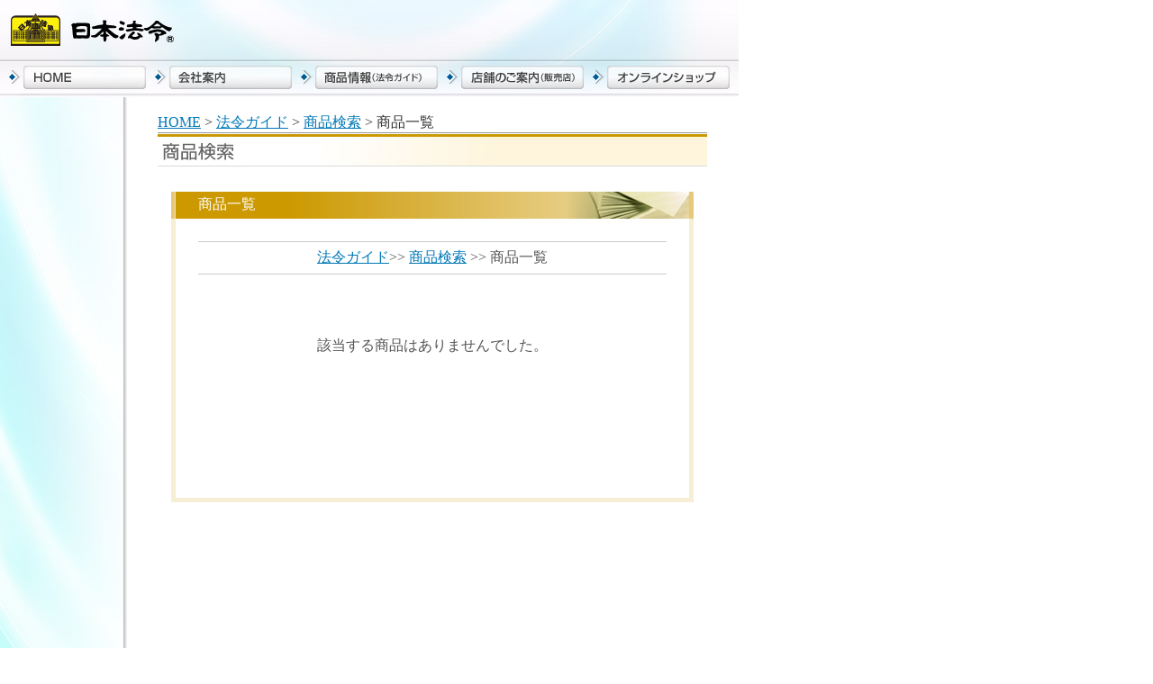

--- FILE ---
content_type: text/html; CharSet=Shift_JIS
request_url: https://www.horei.co.jp/guide/cgi-bin/srchItem.cgi?itemclassc=01&itemcategory=01024&subcategorycd=010240302
body_size: 11413
content:
<html>
<head>
<title>日本法令｜商品一覧</title>
<meta http-equiv="Content-Type" content="text/html; charset=Shift_JIS">
<!-- SSI ヘッダ START ↓↓↓↓↓ -->
<?xml version="1.0" encoding="shift_jis" ?>
<!DOCTYPE html PUBLIC "-//W3C//DTD XHTML 1.0 Transitional//EN" "http://www.w3.org/TR/xhtml1/DTD/xhtml1-transitional.dtd">
<html xmlns="http://www.w3.org/1999/xhtml" lang="ja" xml:lang="ja">
<meta http-equiv="Content-Type" content="text/html; charset=shift_jis" />
<title>日本法令</title>
<meta http-equiv="content-style-type" content="text/css" />
<meta http-equiv="content-script-type" content="text/javascript" />
<meta name="keywords" content="日本法令,法令用紙、実務書などを発行。会員制の「社労士情報サイト」の紹介。" />
<meta name="description" content="" />
<meta name="robots" content="index,follow">
<link rel="stylesheet" href="/temps/css/reset.css" type="text/css" media="all" />
<link rel="stylesheet" href="/temps/css/common.css" type="text/css" media="all" />
<script src="https://ajax.googleapis.com/ajax/libs/jquery/1.5.1/jquery.min.js"></script>
<script type="text/javascript" src="/temps/js/util.js"></script>
<script type="text/javascript" src="/temps/js/rollover.js"></script>
<script type="text/javascript" src="/temps/js/heightline.js"></script>
<SCRIPT LANGUAGE="javascript" SRC="js/css.js"></SCRIPT>
<SCRIPT LANGUAGE="javascript" SRC="js/openwin.js"></SCRIPT>
<script language="JavaScript">
<!--
function MM_swapImgRestore() { //v3.0
  var i,x,a=document.MM_sr; for(i=0;a&&i<a.length&&(x=a[i])&&x.oSrc;i++) x.src=x.oSrc;
}
function MM_preloadImages() { //v3.0
  var d=document; if(d.images){ if(!d.MM_p) d.MM_p=new Array();
    var i,j=d.MM_p.length,a=MM_preloadImages.arguments; for(i=0; i<a.length; i++)
    if (a[i].indexOf("#")!=0){ d.MM_p[j]=new Image; d.MM_p[j++].src=a[i];}}
}
function MM_findObj(n, d) { //v4.01
  var p,i,x;  if(!d) d=document; if((p=n.indexOf("?"))>0&&parent.frames.length) {
    d=parent.frames[n.substring(p+1)].document; n=n.substring(0,p);}
  if(!(x=d[n])&&d.all) x=d.all[n]; for (i=0;!x&&i<d.forms.length;i++) x=d.forms[i][n];
  for(i=0;!x&&d.layers&&i<d.layers.length;i++) x=MM_findObj(n,d.layers[i].document);
  if(!x && d.getElementById) x=d.getElementById(n); return x;
}
function MM_swapImage() { //v3.0
  var i,j=0,x,a=MM_swapImage.arguments; document.MM_sr=new Array; for(i=0;i<(a.length-2);i+=3)
   if ((x=MM_findObj(a[i]))!=null){document.MM_sr[j++]=x; if(!x.oSrc) x.oSrc=x.src; x.src=a[i+2];}
}
//-->
</script>
<script language="JavaScript1.2" src="/mm_menu.js"></script>
</head>
<body>
	<!-- Header -->
	<div id="header">
		<h1><a href="/"><img src="/temps/images/header_logo.jpg" alt="日本法令" width="187" height="42" /></a></h1>
<!--
		<div class="btn_cart"><a href="https://www.horei.co.jp/cart/cgi-bin/order.cgi"><img src="/temps/images/header_btn_cart.gif" alt="カートを見る" width="96" height="20" class="hover" /></a></div>
		<div class="search">
-->
<!--
			<form>
				<input type="text" name="keyword" size="16" value=""; style="background-color:#FFFFFF; font-size: 12; color: #000000; border: 1pt solid #999999;">
				<input type="image" border="0" alt="検索" src="/common/bt_search.gif" width="27" height="27" name="image">
-->
<!--
			<form name="srchKeyword" method="POST" action="https://www.horei.co.jp/item/cgi-bin/srchKeyword.cgi">
				<input type="text" id="" name="keyword" class="win" />
				<input type="image" src="/temps/images/header_btn_search.gif" name="" class="btn" />
			</form>
		</div>
-->
		<div id="gmenu">
			<ul>
<!--gkaku 20121217 chg sta-->
<!--
				<li><a href="#"><img src="temps/images/header_menu1.jpg" alt="HOME" width="152" height="26" /></a></li>
				<li><a href="#"><img src="temps/images/header_menu2.jpg" alt="会社案内" width="152" height="26" /></a></li>
				<li><a href="#"><img src="temps/images/header_menu3.jpg" alt="商品情報（法令ガイド）" width="152" height="26" /></a></li>
				<li><a href="#"><img src="temps/images/header_menu4.jpg" alt="店舗のご案内（販売店）" width="152" height="26" /></a></li>
				<li><a href="#"><img src="temps/images/header_menu5.jpg" alt="オンラインショップ" width="152" height="26" /></a></li>
-->
				<li><a href="http://www.horei.co.jp/"><img src="/temps/images/header_menu1.jpg" alt="HOME" width="152" height="26" /></a></li>
				<li><a href="http://www.horei.co.jp/company/index.shtml"><img src="/temps/images/header_menu2.jpg" alt="会社案内" width="152" height="26" /></a></li>
				<li><a href="http://www.horei.co.jp/guide/index.shtml"><img src="/temps/images/header_menu3.jpg" alt="商品情報（法令ガイド）" width="152" height="26" /></a></li>
				<li><a href="http://www.horei.co.jp/cust/index.shtml"><img src="/temps/images/header_menu4.jpg" alt="店舗のご案内（販売店）" width="152" height="26" /></a></li>
				<li><a href="http://www.horei.co.jp/select.shtml"><img src="/temps/images/header_menu5.jpg" alt="オンラインショップ" width="152" height="26" /></a></li>
<!--gkaku 20121217 chg end-->
			</ul>
		</div>
	</div>
	<!-- /Header -->
<!-- SSI ヘッダ  END  ↑↑↑↑↑ -->
<table width="820" border="0" cellspacing="0" cellpadding="0" bgcolor="#FFFFFF">
<tr>
	<td width="137" background="../../common/menubg.jpg" align="right" valign="top" rowspan="2">
<!-- SSI メニュー START ↓↓↓↓↓ -->
<table width="820" border="0" cellspacing="0" cellpadding="0" bgcolor="#FFFFFF">
	<tr>
		<td width="137" height="1200" align="right" valign="top" class="bg_side">&nbsp;</td>
		<td valign="top">
<!-- SSI メニュー  END  ↑↑↑↑↑ -->
	</td>
	<td width="13" background="../../common/menu_gradebg.jpg" rowspan="2"><img src="../../common/spacer.gif" width="13" height="1" border="0"></td>
	<td align="left" valign="top">
	<table border="0" cellspacing="0" cellpadding="0" width="635">
		<tr>
		<td><img src="../../common/spacer.gif" width="25" height="1"></td>
		<td width="610" align="center" valign="top"><img src="../../common/spacer.gif" width="1" height="18"><br>
			<table width="610" border="0" cellspacing="0" cellpadding="0">
			<tr>
				<td height="20" valign="top"><font class="normal" color="#333333"><a href="../../index.html">HOME</a> 
				  &gt; <a href="../index.shtml">法令ガイド</a> &gt; <a href="srchCategory.cgi">商品検索</a> &gt; 商品一覧</font></td>
			</tr>
			</table>
			<table border="0" cellspacing="0" cellpadding="0" width="610">
			<tr>
				<td height="38" background="../../common/bg_item.jpg" valign="bottom" align="left"><img src="../img/tit_searchitem.gif" width="101" height="27" alt="商品検索"></td>
			</tr>
			</table>
			<img src="../../common/spacer.gif" width="1" height="28"><br>
			<table width="580" border="0" cellspacing="0" cellpadding="0">
				<tr>
					<td background="../img/tit_srlist.jpg" height="30">
						<table width="580" border="0" cellspacing="0" cellpadding="0"><tr>
							<td width="30"><img src="../../common/spacer.gif" width="30" height="1"></td>
							<td width="550" align="left"><font class="normalb" color="#FFFFFF">商品一覧</font></td>
						</tr></table>
					</td>
				</tr>
			</table>
			<table width="580" border="0" cellspacing="0" cellpadding="0">
			<tr>
				<td bgcolor="#F7EFD4" align="center" valign="top">
				<table width="570" border="0" cellspacing="0" cellpadding="0" height="310">
					<tr>
						<td bgcolor="#FFFFFF" align="center" valign="top"><img src="../../common/spacer.gif" width="1" height="25"><br>
							<table width="520" border="0" cellspacing="0" cellpadding="0">
								<tr><td bgcolor="#cccccc"><img src="../../common/spacer.gif" width="10" height="1"></td></tr>
								<tr><td height="35" align="center" class="normalb"><a href="../../guide/index.shtml">法令ガイド</a>&gt;&gt; <a href="../../guide/cgi-bin/srchCategory.cgi">商品検索</a> &gt;&gt; 商品一覧</td></tr>
								<tr><td bgcolor="#cccccc"><img src="../../common/spacer.gif" width="10" height="1"></td></tr>
							</table>
							<img src="../../common/spacer.gif" width="1" height="30"><br>
							
							<table width="520" border="0" cellpadding="0" cellspacing="0" class="normalb">
			<tr>
				<td height="100" align="center" valign="middle">該当する商品はありませんでした。</td>
			</tr>
		</table>
							
							<img src="../../common/spacer.gif" width="1" height="40"><br>
						</td>
					</tr>
				</table>
				<img src="../../common/spacer.gif" width="1" height="5"><br></td>
			</tr>
			</table>
			
			
		</td>
		</tr>
	</table>
	
<!-- SSI フッタ START ↓↓↓↓↓ -->
</td>
	</tr>
</table>
<!-- Footer -->
<div id="footer">
	<div class="fdline"><div class="inner">
		<div class="fmenuArea clearfix">
			<ul class="fmenu clearfix">
<!--gkaku 20121217 chg sta-->
				<li><a href="http://www.horei.co.jp/company/p_mark.shtml">プライバシーポリシー</a></li>
				<li><a href="http://www.horei.co.jp/toiawase/index.shtml">お問い合わせ</a></li>
<!--
				<li><a href="http://aa120s38fk.smartrelease.jp/company/p_mark.shtml">プライバシーポリシー</a></li>
				<li><a href="http://aa120s38fk.smartrelease.jp/toiawase/index.shtml">お問い合わせ</a></li>
-->
<!--gkaku 20121217 chg end-->
				<!--<li><a href="#">サイトマップ</a></li><br clear="all" />-->
			</ul><br clear="all" />
		</div>
		<div class="mark clearfix">
			<table class="gs">
			<tr>
				<th>
					<span id="ss_img_wrapper_100-50_flash_ja"><a href="http://jp.globalsign.com/" target=_blank><img alt="SSL　グローバルサインのサイトシール" border=0 id="ss_img" src="//seal.globalsign.com/SiteSeal/images/gs_noscript_100-50_ja.gif" width="100" /></a></span>
					<script type="text/javascript" src="//seal.globalsign.com/SiteSeal/gs_flash_100-50_ja.js"></script>
				</th>
				<td>このシステムは、SSL（Secure Socket Layer）技術を使用しています。ご入力いただいたお客様情報はSSL暗号化通信により保護されております。SSL詳細は左のセキュアシールをクリックして確認することができます。</td>
			</tr>
			</table>
			<table class="pm">
			<tr>
				<th><a href="http://privacymark.jp/"><img src="/temps/images/img_pmark.gif" alt="プライバシーマーク" width="67" height="68" /></a></th>
				<td>株式会社日本法令は、「プライバシーマーク」使用の許諾事業者として認定されています。</td>
			</tr>
			</table><br clear="all" />
		</div>
<!--
		<div class="copy"><img src="/temps/images/f_logo.gif" alt="日本法令" width="182" height="36" />　Copyright(C) HOREI LIMITED. All Right Reserved</div>
-->
	</div></div>
</div>
<!-- /Footer -->
<!-- SSI フッタ  END  ↑↑↑↑↑ -->
<!-- ページング用フォーム 開始 ↓↓↓↓↓ -->
<form name="PagingBack" method="POST" action="/guide/cgi-bin/srchItem.cgi">
	<input type="hidden" name="itemclassc"    value="01">
	<input type="hidden" name="itemcategory"  value="01024">
	<input type="hidden" name="subcategorycd" value="010240302">
	<input type="hidden" name="sort"          value="sortcd">
	<input type="hidden" name="page"          value="1">
	<input type="hidden" name="CMD_Back"      value="1">
</form>
<form name="PagingNext" method="POST" action="/guide/cgi-bin/srchItem.cgi">
	<input type="hidden" name="itemclassc"    value="01">
	<input type="hidden" name="itemcategory"  value="01024">
	<input type="hidden" name="subcategorycd" value="010240302">
	<input type="hidden" name="sort"          value="sortcd">
	<input type="hidden" name="page"          value="1">
	<input type="hidden" name="CMD_Next"      value="1">
</form>
<!-- ページング用フォーム 終了 ↑↑↑↑↑ -->
<map name="Map2">
<area shape="rect" coords="9,15,194,56" href="../../index.shtml" alt="日本法令" title="日本法令">
</map>
</body></html>


--- FILE ---
content_type: text/css
request_url: https://www.horei.co.jp/temps/css/reset.css
body_size: 1086
content:
@charset "utf-8";

/* CSS Document */
html, body, div,
dl, dt, dd,
ul, ol, li,
h1, h2, h3, h4, h5, h6,
pre,
form, fieldset, input, textarea,
p, blockquote,
th, td {  
	margin:0;
	padding:0;
}
fieldset,img {  
    border:0; 
} 
address,caption,cite,code,dfn,em,strong,th,var { 
    font-style:normal; 
    font-weight:normal; 
} 
ol,ul { 
    list-style:none; 
} 
caption,th { 
    text-align:left; 
} 
h1,h2,h3,h4,h5,h6 { 
    font-size:100%; 
    font-weight:normal; 
} 
q:before,q:after { 
    content:''; 
}

/* body100% */
html,body {
	height:100%;
	width:100%;
}
#container {
	height:100%;
	min-height:100%
}
body > #container {
  height:auto;
}

/* clear fix */
.clearfix:after {
	content:" ";
	display:block;
	clear:both;
	height:0;
	visibility:hidden;
	font-size:1px;
}
.clearfix {
	display:inline-block;
}
/* \*/
* html .clearfix {
	height:1%;
}
.clearfix {
	display:block;
}
/* */


/* table setting */
table {
	border-collapse:collapse;
	border:none;
	border-spacing:0;
}

/* form setting */
fieldset {
	border:0;
}

/* image-space */
div img {
	vertical-align:text-bottom;
}

--- FILE ---
content_type: text/css
request_url: https://www.horei.co.jp/temps/css/common.css
body_size: 3813
content:
@charset "utf-8";

/* ---------------------------------------------------------------- */
/*
/* all
/*
/* ---------------------------------------------------------------- */

body {color:#545454; font-size:12px; font-family:"メイリオ", Meiryo, "ヒラギノ角ゴ Pro W3" ,"Hiragino Kaku Gothic Pro"; line-height:1.3;}
#wrapper {background:url(../images/bg_wrapper.jpg) center top no-repeat; text-align:center;}

/* link */
a {color:#0078b6;}
a:hover { color:#3E3A39; text-decoration:none; }
a:hover img.hover { filter: alpha(opacity=60); -moz-opacity:0.6; opacity:0.6; }

/* float */
.left {float:left;}
.right {float:right;}
.txt_r {text-align:right;}

/* margin */
.mT5 {margin-top:5px !important;}
.mT10 {margin-top:10px !important;}
.mT20 {margin-top:20px !important;}
.mT30 {margin-top:30px !important;}
.mT40 {margin-top:40px !important;}
.mT50 {margin-top:50px !important;}

/* txt */
.small { font-size: 0.8em; }


/* ---------------------------------------------------------------- */
/*
/* Header
/*
/* ---------------------------------------------------------------- */

#header {position: relative; width: 820px; height:108px; background: url(../images/header_bg.jpg) left top no-repeat; }
	#header h1 { position: absolute; left:8px; top:11px; }
	#header h1 a:hover img {filter:alpha(opacity=70); -moz-opacity:0.7; opacity:0.7;}
	#header div.btn_cart { position: absolute; right: 10px; top: 9px; }
	#header div.search { position: absolute; width: 246px; height: 19px; right: 10px; top: 37px; background: url(../images/header_title_search.gif) left 5px no-repeat; }
		#header div.search input.win { position: absolute; width: 103px; height: 17px; right:53px; top:0px; border: 1px solid #669fb3; color: #669fb3; }
		#header div.search input.btn { position: absolute; right:0; top:0; }

/* gmenu */
#gmenu { position: absolute; width:820px; height: 35px; left:0; bottom:0; }
	#gmenu ul {}
		#gmenu ul li {float:left; margin-left:10px;}
		#gmenu ul li a:hover img {filter:alpha(opacity=70); -moz-opacity:0.7; opacity:0.7;}


/* ---------------------------------------------------------------- */
/*
/* Main
/*
/* ---------------------------------------------------------------- */

.bg_side { background: url(../images/bg_side.jpg) left top no-repeat; }

/* ---------------------------------------------------------------- */
/*
/* Footer
/*
/* ---------------------------------------------------------------- */

	/* pagetop */
	.pagetop {width:820px; margin:0; padding: 15px 0 15px 0; text-align:left;}
		.pagetop p {width:820px;text-align:right;}
		.pagetop p a:hover img {filter:alpha(opacity=70); -moz-opacity:0.7; opacity:0.7;}	


#footer { position: relative; width: 820px; height:192px; background:url(../images/bg_footer.jpg) left top no-repeat; text-align:center; line-height:1; font-size:12px; }

	#footer .fdline {width:820px; margin:0 auto; text-align:left; }
	#footer .inner {padding:3px 10px 20px 10px; line-height:1.3;}
	#footer .fmenuArea {padding-bottom:15px; }
	
		/* fmenu */	
		#footer .fmenuArea ul.fmenu {float:left; width:690px;}
			#footer .fmenuArea ul.fmenu li {float:left; padding:10px 28px 0 2px; background:url(../images/bg_fmenu.gif) right bottom no-repeat;}
			#footer .fmenuArea ul.fmenu li a:hover {text-decoration:none;}
		
		/* mark */
		#footer .mark table.gs {float:left; width:400px; font-size:10px; line-height:1.3;}
		#footer .mark table.pm {float:left; width:400px; font-size:10px; line-height:1.3;}
			#footer .mark table.gs th {width:120px; padding:10px 0;}
			#footer .mark table.pm th {width:70px; padding:10px 0;}
			#footer .mark table.gs td, #footer .mark table.pm td {padding:10px 20px 10px 15px;}
		
		/* copy */
		.copy {padding-top:10px; color:#000; font-size:10px; line-height: 1.1em; text-align:right;}
		 .copy img {vertical-align: middle;}
			

--- FILE ---
content_type: application/javascript
request_url: https://www.horei.co.jp/guide/cgi-bin/js/css.js
body_size: 745
content:
if (navigator.userAgent.indexOf("Win") >= 0) {		if (vercheck(1,0)) {				document.write('<LINK REL="stylesheet" TYPE="text/css" HREF="../../js/css/win_ie.css">')		} else {				document.write('<LINK REL="stylesheet" TYPE="text/css" HREF="../../js/css/win_nn.css">')		}} else {		document.write('<LINK REL="stylesheet" TYPE="text/css" HREF="../../js/css/mac.css">')}function vercheck(IEversion,NNversion) {	if ((navigator.appName.indexOf("Microsoft") >= 0)		&&(IEversion != 0)		&&(IEversion <= parseFloat(navigator.appVersion))) {		return true	} else {		if ((navigator.appName.indexOf("Netscape") >= 0)			&&(NNversion != 0)			&&(NNversion <= parseFloat(navigator.appVersion))) {			return true		} else {			return false		}	}}

--- FILE ---
content_type: application/javascript
request_url: https://www.horei.co.jp/guide/cgi-bin/js/openwin.js
body_size: 376
content:


function OW(FN, WN, W, H) {
	var Param = 'width=' + W + ',height=' + H + ',resizable' + ',scrollbars' + ',status' + ',menubar' + ',top=6' + ',left=6';
	window.open(FN,WN,Param);
}
function OW2(FN, WN, W, H) {
	var Param = 'width=' + W + ',height=' + H + ',resizable' + ',scrollbars' + ',status' + ',menubar' + ',toolbar' + ',top=6' + ',left=6';
	window.open(FN,WN,Param);
}


--- FILE ---
content_type: application/javascript
request_url: https://www.horei.co.jp/js/css/mac.css
body_size: 743
content:
if (navigator.userAgent.indexOf("Win") >= 0) {
		if (vercheck(1,0)) {
				document.write('<LINK REL="stylesheet" TYPE="text/css" HREF="/css/win_ie.css">')
		} else {
				document.write('<LINK REL="stylesheet" TYPE="text/css" HREF="/css/wn_nn.css">')
		}
} else {
		document.write('<LINK REL="stylesheet" TYPE="text/css" HREF="/css/mac.css">')
}

function vercheck(IEversion,NNversion) {
	if ((navigator.appName.indexOf("Microsoft") >= 0)
		&&(IEversion != 0)
		&&(IEversion <= parseFloat(navigator.appVersion))) {
		return true
	} else {
		if ((navigator.appName.indexOf("Netscape") >= 0)
			&&(NNversion != 0)
			&&(NNversion <= parseFloat(navigator.appVersion))) {
			return true
		} else {
			return false
		}
	}
}


--- FILE ---
content_type: application/javascript
request_url: https://www.horei.co.jp/temps/js/rollover.js
body_size: 3809
content:
/**
 * 繧ｯ繝ｭ繧ｹ繝輔ぉ繝ｼ繝峨☆繧九Ο繝ｼ繝ｫ繧ｪ繝ｼ繝舌�蜃ｦ逅�
 * rollover2.js
 * Copyright (c) 2007 KAZUMiX
 * http://d.hatena.ne.jp/KAZUMiX/20071017/rollover2
 * 
 * Licensed under the MIT License:
 * http://www.opensource.org/licenses/mit-license.php
 * 
 * 譖ｴ譁ｰ螻･豁ｴ
 * 2009/06/02 繝悶Λ繧ｦ繧ｶ縺ｮ縲梧綾繧九阪〒繝輔ぉ繝ｼ繝臥憾諷九′谿九▲縺ｦ縺�ｋ蝣ｴ蜷医↓蟇ｾ蜃ｦ
 * 2007/10/17 蜈ｬ髢�
 */

(function(){
   // 繝壹�繧ｸ驕ｷ遘ｻ譎ゅ↓騾乗�縺ｫ縺吶ｋ逕ｨ
   var rolloverImages = [];
   
   function setRollOver2(){
     if(!document.images){return;}
     var imgs = document.images;
     var insert = [];
     for(var i=0,len=imgs.length; i<len; i++){
       var splitname = imgs[i].src.split('_rollout.');
       if(splitname[1]){
         var rolloverImg = document.createElement('img');
         rolloverImages.push(rolloverImg);
         rolloverImg.src = splitname[0]+'_rollover.'+splitname[1];
         var alpha = 0;
         rolloverImg.currentAlpha = alpha;
         rolloverImg.style.opacity = alpha/100;
         rolloverImg.style.filter = 'alpha(opacity='+alpha+')';
         rolloverImg.style.position = 'absolute';

         //繝ｭ繝ｼ繝ｫ繧ｪ繝ｼ繝舌�繝ｻ繧｢繧ｦ繝亥�逅�◎繧後◇繧後ｒ險ｭ螳�
         addEvent(rolloverImg,'mouseover',function(){setFader(this,100);});
         addEvent(rolloverImg,'mouseout',function(){setFader(this,0);});

         // 蠕後〒霑ｽ蜉�縺吶ｋ縺溘ａ縺ｫ霑ｽ蜉�蝣ｴ謇縺ｨ蜈ｱ縺ｫ菫晏ｭ倥＠縺ｦ縺翫￥
         // 縺薙�譎らせ縺ｧ霑ｽ蜉�縺吶ｋ縺ｨdocument.images縺梧嶌縺肴鋤繧上▲縺ｦ荳埼�蜷�
         insert[insert.length] = {position:imgs[i],element:rolloverImg};
       }
     }
     // 竊代〒菴懊▲縺溘Ο繝ｼ繝ｫ繧ｪ繝ｼ繝舌�逕ｻ蜒上ｒ霑ｽ蜉�
     for(i=0,len=insert.length; i<len ;i++){
       var parent = insert[i].position.parentNode;
       parent.insertBefore(insert[i].element,insert[i].position);
     }

     // 繝壹�繧ｸ驕ｷ遘ｻ譎ゅ↓縺ｯ繝輔ぉ繝ｼ繝臥憾諷九ｒ繧ｯ繝ｪ繧｢縺吶ｋ
     addEvent(window,'beforeunload', clearRollover);
   }

   // 謖�ｮ夊ｦ∫ｴ�繧呈欠螳夐乗�蠎ｦ縺ｫ縺吶ｋ縺溘ａ縺ｮ繝輔ぉ繝ｼ繝峨い繝九Γ繧定ｨｭ螳壹☆繧矩未謨ｰ

   function setFader(targetObj,targetAlpha){
     targetObj.targetAlpha = targetAlpha;
     if(targetObj.currentAlpha==undefined){
       targetObj.currentAlpha = 100;
     }
     if(targetObj.currentAlpha==targetObj.targetAlpha){
       return;
     }
     if(!targetObj.fading){
       if(!targetObj.fader){
         targetObj.fader = fader;
       }
       targetObj.fading = true;
       targetObj.fader();
     }
   }

   // 繧｢繝ｫ繝輔ぃ蛟､繧偵ち繝ｼ繧ｲ繝�ヨ蛟､縺ｫ霑代▼縺代ｋ髢｢謨ｰ
   // 繧ｿ繝ｼ繧ｲ繝�ヨ蛟､縺ｫ縺ｪ縺｣縺溘ｉ邨ゆｺ�

   function fader(){
     this.currentAlpha += (this.targetAlpha - this.currentAlpha)*0.2;
     if(Math.abs(this.currentAlpha-this.targetAlpha)<1){
       this.currentAlpha = this.targetAlpha;
       this.fading = false;
     }
     var alpha = parseInt(this.currentAlpha);
     this.style.opacity = alpha/100;
     this.style.filter = 'alpha(opacity='+alpha+')';
     if(this.fading){
       var scope = this;
       setTimeout(function(){fader.apply(scope)},25);
     }
   }
   
   // 縺吶∋縺ｦ縺ｮ繝ｭ繝ｼ繝ｫ繧ｪ繝ｼ繝舌�逕ｻ蜒上ｒ繧帝乗�縺ｫ縺吶ｋ髢｢謨ｰ�磯�遘ｻ譎ら畑��

   function clearRollover(){
     for(var i=0,len=rolloverImages.length; i<len; i++){
       var image = rolloverImages[i];
       image.style.opacity = 0;
       image.style.filter = 'alpha(opacity=0)';
     }
   }

   // 繧､繝吶Φ繝医ｒ霑ｽ蜉�縺吶ｋ髢｢謨ｰ

   function addEvent(eventTarget, eventName, func){
     if(eventTarget.addEventListener){
       // 繝｢繝繝ｳ繝悶Λ繧ｦ繧ｶ
       eventTarget.addEventListener(eventName, func, false);
     }else if(window.attachEvent){
       // IE
       eventTarget.attachEvent('on'+eventName, function(){func.apply(eventTarget);});
     }
   }

   addEvent(window,'load',setRollOver2);

 })();


--- FILE ---
content_type: application/javascript
request_url: https://www.horei.co.jp/temps/js/util.js
body_size: 1104
content:
//smoothScroll
jQuery.fn.extend({
	scrollTo : function(speed, easing) {
		if(!$(this)[0].hash || $(this)[0].hash == "#") {
			return false;
		}
		return this.each(function() {
			var targetOffset = $($(this)[0].hash).offset().top;
			$('html,body').animate({scrollTop: targetOffset}, speed, easing);
		});
	}
});


$(function() {

//smoothScroll
	$('a[href*=#]').click(function() {
		$(this).scrollTo(250);
		return false;
	});
});


//smartRollover
function smartRollover() {
	if(document.getElementsByTagName) {
		var images = document.getElementsByTagName("img");

		for(var i=0; i < images.length; i++) {
			if(images[i].getAttribute("src").match("_off."))
			{
				images[i].onmouseover = function() {
					this.setAttribute("src", this.getAttribute("src").replace("_off.", "_on."));
				}
				images[i].onmouseout = function() {
					this.setAttribute("src", this.getAttribute("src").replace("_on.", "_off."));
				}
			}
		}
	}
}

if(window.addEventListener) {
	window.addEventListener("load", smartRollover, false);
}
else if(window.attachEvent) {
	window.attachEvent("onload", smartRollover);
}
